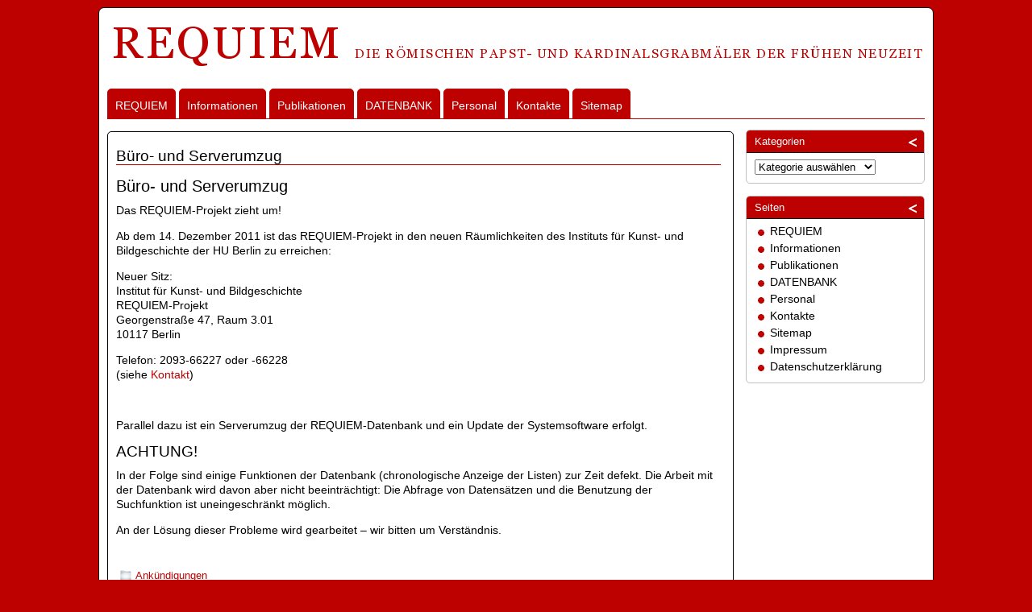

--- FILE ---
content_type: text/html; charset=UTF-8
request_url: https://requiem-projekt.de/buero-und-serverumzug/
body_size: 9313
content:
<!DOCTYPE html>
<!--[if IE 6]> <html id="ie6" dir="ltr" lang="de"> <![endif]-->
<!--[if IE 7]> <html id="ie7" dir="ltr" lang="de"> <![endif]-->
<!--[if IE 8]> <html id="ie8" dir="ltr" lang="de"> <![endif]-->
<!--[if !(IE 6) | !(IE 7) | !(IE 8)]><!--> <html dir="ltr" lang="de"> <!--<![endif]-->

<head>
	<meta charset="UTF-8" />
	<link rel="pingback" href="https://requiem-projekt.de/xmlrpc.php" />

<meta name="viewport" content="width=device-width,initial-scale=1.0">
	<meta http-equiv="X-UA-Compatible" content="IE=EmulateIE7" />
	
<link rel='shortcut icon' href='https://requiem-projekt.de/wp-content/themes/requiem/images/REQUIEM.ICO' />
	<!--[if lt IE 9]>
	<script src="https://requiem-projekt.de/wp-content/themes/suffusion_447/scripts/html5.js" type="text/javascript"></script>
	<![endif]-->
	<style>img:is([sizes="auto" i], [sizes^="auto," i]) { contain-intrinsic-size: 3000px 1500px }</style>
	
		<!-- All in One SEO 4.9.3 - aioseo.com -->
		<title>Büro- und Serverumzug | Requiem</title>
	<meta name="description" content="Büro- und Serverumzug Das REQUIEM-Projekt zieht um! Ab dem 14. Dezember 2011 ist das REQUIEM-Projekt in den neuen Räumlichkeiten des Instituts für Kunst- und Bildgeschichte der HU Berlin zu erreichen: Neuer Sitz: Institut für Kunst- und Bildgeschichte REQUIEM-Projekt Georgenstraße 47, Raum 3.01 10117 Berlin Telefon: 2093-66227 oder -66228 (siehe Kontakt) Parallel dazu ist ein" />
	<meta name="robots" content="max-image-preview:large" />
	<meta name="author" content="Requiem Projekt"/>
	<link rel="canonical" href="https://requiem-projekt.de/buero-und-serverumzug/" />
	<meta name="generator" content="All in One SEO (AIOSEO) 4.9.3" />
		<script type="application/ld+json" class="aioseo-schema">
			{"@context":"https:\/\/schema.org","@graph":[{"@type":"Article","@id":"https:\/\/requiem-projekt.de\/buero-und-serverumzug\/#article","name":"B\u00fcro- und Serverumzug | Requiem","headline":"B\u00fcro- und Serverumzug","author":{"@id":"https:\/\/requiem-projekt.de\/author\/requiem\/#author"},"publisher":{"@id":"https:\/\/requiem-projekt.de\/#organization"},"datePublished":"2011-12-14T16:57:26+00:00","dateModified":"2024-09-20T21:58:42+00:00","inLanguage":"de-DE","mainEntityOfPage":{"@id":"https:\/\/requiem-projekt.de\/buero-und-serverumzug\/#webpage"},"isPartOf":{"@id":"https:\/\/requiem-projekt.de\/buero-und-serverumzug\/#webpage"},"articleSection":"Ank\u00fcndigungen"},{"@type":"BreadcrumbList","@id":"https:\/\/requiem-projekt.de\/buero-und-serverumzug\/#breadcrumblist","itemListElement":[{"@type":"ListItem","@id":"https:\/\/requiem-projekt.de#listItem","position":1,"name":"Home","item":"https:\/\/requiem-projekt.de","nextItem":{"@type":"ListItem","@id":"https:\/\/requiem-projekt.de\/category\/ankuendigungen\/#listItem","name":"Ank\u00fcndigungen"}},{"@type":"ListItem","@id":"https:\/\/requiem-projekt.de\/category\/ankuendigungen\/#listItem","position":2,"name":"Ank\u00fcndigungen","item":"https:\/\/requiem-projekt.de\/category\/ankuendigungen\/","nextItem":{"@type":"ListItem","@id":"https:\/\/requiem-projekt.de\/buero-und-serverumzug\/#listItem","name":"B\u00fcro- und Serverumzug"},"previousItem":{"@type":"ListItem","@id":"https:\/\/requiem-projekt.de#listItem","name":"Home"}},{"@type":"ListItem","@id":"https:\/\/requiem-projekt.de\/buero-und-serverumzug\/#listItem","position":3,"name":"B\u00fcro- und Serverumzug","previousItem":{"@type":"ListItem","@id":"https:\/\/requiem-projekt.de\/category\/ankuendigungen\/#listItem","name":"Ank\u00fcndigungen"}}]},{"@type":"Organization","@id":"https:\/\/requiem-projekt.de\/#organization","name":"Requiem","description":"Die r\u00f6mischen Papst- und Kardinalsgrabm\u00e4ler der fr\u00fchen Neuzeit","url":"https:\/\/requiem-projekt.de\/"},{"@type":"Person","@id":"https:\/\/requiem-projekt.de\/author\/requiem\/#author","url":"https:\/\/requiem-projekt.de\/author\/requiem\/","name":"Requiem Projekt","image":{"@type":"ImageObject","@id":"https:\/\/requiem-projekt.de\/buero-und-serverumzug\/#authorImage","url":"https:\/\/secure.gravatar.com\/avatar\/1bdba9e663ba35e664991df003257246?s=96&d=mm&r=g","width":96,"height":96,"caption":"Requiem Projekt"}},{"@type":"WebPage","@id":"https:\/\/requiem-projekt.de\/buero-und-serverumzug\/#webpage","url":"https:\/\/requiem-projekt.de\/buero-und-serverumzug\/","name":"B\u00fcro- und Serverumzug | Requiem","description":"B\u00fcro- und Serverumzug Das REQUIEM-Projekt zieht um! Ab dem 14. Dezember 2011 ist das REQUIEM-Projekt in den neuen R\u00e4umlichkeiten des Instituts f\u00fcr Kunst- und Bildgeschichte der HU Berlin zu erreichen: Neuer Sitz: Institut f\u00fcr Kunst- und Bildgeschichte REQUIEM-Projekt Georgenstra\u00dfe 47, Raum 3.01 10117 Berlin Telefon: 2093-66227 oder -66228 (siehe Kontakt) Parallel dazu ist ein","inLanguage":"de-DE","isPartOf":{"@id":"https:\/\/requiem-projekt.de\/#website"},"breadcrumb":{"@id":"https:\/\/requiem-projekt.de\/buero-und-serverumzug\/#breadcrumblist"},"author":{"@id":"https:\/\/requiem-projekt.de\/author\/requiem\/#author"},"creator":{"@id":"https:\/\/requiem-projekt.de\/author\/requiem\/#author"},"datePublished":"2011-12-14T16:57:26+00:00","dateModified":"2024-09-20T21:58:42+00:00"},{"@type":"WebSite","@id":"https:\/\/requiem-projekt.de\/#website","url":"https:\/\/requiem-projekt.de\/","name":"Requiem","description":"Die r\u00f6mischen Papst- und Kardinalsgrabm\u00e4ler der fr\u00fchen Neuzeit","inLanguage":"de-DE","publisher":{"@id":"https:\/\/requiem-projekt.de\/#organization"}}]}
		</script>
		<!-- All in One SEO -->

<link rel='dns-prefetch' href='//stats.wp.com' />
<link rel='preconnect' href='//i0.wp.com' />
<link rel="alternate" type="application/rss+xml" title="Requiem &raquo; Feed" href="https://requiem-projekt.de/feed/" />
<link rel="alternate" type="application/rss+xml" title="Requiem &raquo; Kommentar-Feed" href="https://requiem-projekt.de/comments/feed/" />
<script type="text/javascript">
/* <![CDATA[ */
window._wpemojiSettings = {"baseUrl":"https:\/\/s.w.org\/images\/core\/emoji\/15.0.3\/72x72\/","ext":".png","svgUrl":"https:\/\/s.w.org\/images\/core\/emoji\/15.0.3\/svg\/","svgExt":".svg","source":{"concatemoji":"https:\/\/requiem-projekt.de\/wp-includes\/js\/wp-emoji-release.min.js?ver=003180399205ee26e23b7950cf1bc01a"}};
/*! This file is auto-generated */
!function(i,n){var o,s,e;function c(e){try{var t={supportTests:e,timestamp:(new Date).valueOf()};sessionStorage.setItem(o,JSON.stringify(t))}catch(e){}}function p(e,t,n){e.clearRect(0,0,e.canvas.width,e.canvas.height),e.fillText(t,0,0);var t=new Uint32Array(e.getImageData(0,0,e.canvas.width,e.canvas.height).data),r=(e.clearRect(0,0,e.canvas.width,e.canvas.height),e.fillText(n,0,0),new Uint32Array(e.getImageData(0,0,e.canvas.width,e.canvas.height).data));return t.every(function(e,t){return e===r[t]})}function u(e,t,n){switch(t){case"flag":return n(e,"\ud83c\udff3\ufe0f\u200d\u26a7\ufe0f","\ud83c\udff3\ufe0f\u200b\u26a7\ufe0f")?!1:!n(e,"\ud83c\uddfa\ud83c\uddf3","\ud83c\uddfa\u200b\ud83c\uddf3")&&!n(e,"\ud83c\udff4\udb40\udc67\udb40\udc62\udb40\udc65\udb40\udc6e\udb40\udc67\udb40\udc7f","\ud83c\udff4\u200b\udb40\udc67\u200b\udb40\udc62\u200b\udb40\udc65\u200b\udb40\udc6e\u200b\udb40\udc67\u200b\udb40\udc7f");case"emoji":return!n(e,"\ud83d\udc26\u200d\u2b1b","\ud83d\udc26\u200b\u2b1b")}return!1}function f(e,t,n){var r="undefined"!=typeof WorkerGlobalScope&&self instanceof WorkerGlobalScope?new OffscreenCanvas(300,150):i.createElement("canvas"),a=r.getContext("2d",{willReadFrequently:!0}),o=(a.textBaseline="top",a.font="600 32px Arial",{});return e.forEach(function(e){o[e]=t(a,e,n)}),o}function t(e){var t=i.createElement("script");t.src=e,t.defer=!0,i.head.appendChild(t)}"undefined"!=typeof Promise&&(o="wpEmojiSettingsSupports",s=["flag","emoji"],n.supports={everything:!0,everythingExceptFlag:!0},e=new Promise(function(e){i.addEventListener("DOMContentLoaded",e,{once:!0})}),new Promise(function(t){var n=function(){try{var e=JSON.parse(sessionStorage.getItem(o));if("object"==typeof e&&"number"==typeof e.timestamp&&(new Date).valueOf()<e.timestamp+604800&&"object"==typeof e.supportTests)return e.supportTests}catch(e){}return null}();if(!n){if("undefined"!=typeof Worker&&"undefined"!=typeof OffscreenCanvas&&"undefined"!=typeof URL&&URL.createObjectURL&&"undefined"!=typeof Blob)try{var e="postMessage("+f.toString()+"("+[JSON.stringify(s),u.toString(),p.toString()].join(",")+"));",r=new Blob([e],{type:"text/javascript"}),a=new Worker(URL.createObjectURL(r),{name:"wpTestEmojiSupports"});return void(a.onmessage=function(e){c(n=e.data),a.terminate(),t(n)})}catch(e){}c(n=f(s,u,p))}t(n)}).then(function(e){for(var t in e)n.supports[t]=e[t],n.supports.everything=n.supports.everything&&n.supports[t],"flag"!==t&&(n.supports.everythingExceptFlag=n.supports.everythingExceptFlag&&n.supports[t]);n.supports.everythingExceptFlag=n.supports.everythingExceptFlag&&!n.supports.flag,n.DOMReady=!1,n.readyCallback=function(){n.DOMReady=!0}}).then(function(){return e}).then(function(){var e;n.supports.everything||(n.readyCallback(),(e=n.source||{}).concatemoji?t(e.concatemoji):e.wpemoji&&e.twemoji&&(t(e.twemoji),t(e.wpemoji)))}))}((window,document),window._wpemojiSettings);
/* ]]> */
</script>
<style id='wp-emoji-styles-inline-css' type='text/css'>

	img.wp-smiley, img.emoji {
		display: inline !important;
		border: none !important;
		box-shadow: none !important;
		height: 1em !important;
		width: 1em !important;
		margin: 0 0.07em !important;
		vertical-align: -0.1em !important;
		background: none !important;
		padding: 0 !important;
	}
</style>
<link rel='stylesheet' id='wp-block-library-css' href='https://requiem-projekt.de/wp-includes/css/dist/block-library/style.min.css?ver=003180399205ee26e23b7950cf1bc01a' type='text/css' media='all' />
<link rel='stylesheet' id='aioseo/css/src/vue/standalone/blocks/table-of-contents/global.scss-css' href='https://requiem-projekt.de/wp-content/plugins/all-in-one-seo-pack/dist/Lite/assets/css/table-of-contents/global.e90f6d47.css?ver=4.9.3' type='text/css' media='all' />
<link rel='stylesheet' id='mediaelement-css' href='https://requiem-projekt.de/wp-includes/js/mediaelement/mediaelementplayer-legacy.min.css?ver=4.2.17' type='text/css' media='all' />
<link rel='stylesheet' id='wp-mediaelement-css' href='https://requiem-projekt.de/wp-includes/js/mediaelement/wp-mediaelement.min.css?ver=003180399205ee26e23b7950cf1bc01a' type='text/css' media='all' />
<style id='jetpack-sharing-buttons-style-inline-css' type='text/css'>
.jetpack-sharing-buttons__services-list{display:flex;flex-direction:row;flex-wrap:wrap;gap:0;list-style-type:none;margin:5px;padding:0}.jetpack-sharing-buttons__services-list.has-small-icon-size{font-size:12px}.jetpack-sharing-buttons__services-list.has-normal-icon-size{font-size:16px}.jetpack-sharing-buttons__services-list.has-large-icon-size{font-size:24px}.jetpack-sharing-buttons__services-list.has-huge-icon-size{font-size:36px}@media print{.jetpack-sharing-buttons__services-list{display:none!important}}.editor-styles-wrapper .wp-block-jetpack-sharing-buttons{gap:0;padding-inline-start:0}ul.jetpack-sharing-buttons__services-list.has-background{padding:1.25em 2.375em}
</style>
<style id='classic-theme-styles-inline-css' type='text/css'>
/*! This file is auto-generated */
.wp-block-button__link{color:#fff;background-color:#32373c;border-radius:9999px;box-shadow:none;text-decoration:none;padding:calc(.667em + 2px) calc(1.333em + 2px);font-size:1.125em}.wp-block-file__button{background:#32373c;color:#fff;text-decoration:none}
</style>
<style id='global-styles-inline-css' type='text/css'>
:root{--wp--preset--aspect-ratio--square: 1;--wp--preset--aspect-ratio--4-3: 4/3;--wp--preset--aspect-ratio--3-4: 3/4;--wp--preset--aspect-ratio--3-2: 3/2;--wp--preset--aspect-ratio--2-3: 2/3;--wp--preset--aspect-ratio--16-9: 16/9;--wp--preset--aspect-ratio--9-16: 9/16;--wp--preset--color--black: #000000;--wp--preset--color--cyan-bluish-gray: #abb8c3;--wp--preset--color--white: #ffffff;--wp--preset--color--pale-pink: #f78da7;--wp--preset--color--vivid-red: #cf2e2e;--wp--preset--color--luminous-vivid-orange: #ff6900;--wp--preset--color--luminous-vivid-amber: #fcb900;--wp--preset--color--light-green-cyan: #7bdcb5;--wp--preset--color--vivid-green-cyan: #00d084;--wp--preset--color--pale-cyan-blue: #8ed1fc;--wp--preset--color--vivid-cyan-blue: #0693e3;--wp--preset--color--vivid-purple: #9b51e0;--wp--preset--gradient--vivid-cyan-blue-to-vivid-purple: linear-gradient(135deg,rgba(6,147,227,1) 0%,rgb(155,81,224) 100%);--wp--preset--gradient--light-green-cyan-to-vivid-green-cyan: linear-gradient(135deg,rgb(122,220,180) 0%,rgb(0,208,130) 100%);--wp--preset--gradient--luminous-vivid-amber-to-luminous-vivid-orange: linear-gradient(135deg,rgba(252,185,0,1) 0%,rgba(255,105,0,1) 100%);--wp--preset--gradient--luminous-vivid-orange-to-vivid-red: linear-gradient(135deg,rgba(255,105,0,1) 0%,rgb(207,46,46) 100%);--wp--preset--gradient--very-light-gray-to-cyan-bluish-gray: linear-gradient(135deg,rgb(238,238,238) 0%,rgb(169,184,195) 100%);--wp--preset--gradient--cool-to-warm-spectrum: linear-gradient(135deg,rgb(74,234,220) 0%,rgb(151,120,209) 20%,rgb(207,42,186) 40%,rgb(238,44,130) 60%,rgb(251,105,98) 80%,rgb(254,248,76) 100%);--wp--preset--gradient--blush-light-purple: linear-gradient(135deg,rgb(255,206,236) 0%,rgb(152,150,240) 100%);--wp--preset--gradient--blush-bordeaux: linear-gradient(135deg,rgb(254,205,165) 0%,rgb(254,45,45) 50%,rgb(107,0,62) 100%);--wp--preset--gradient--luminous-dusk: linear-gradient(135deg,rgb(255,203,112) 0%,rgb(199,81,192) 50%,rgb(65,88,208) 100%);--wp--preset--gradient--pale-ocean: linear-gradient(135deg,rgb(255,245,203) 0%,rgb(182,227,212) 50%,rgb(51,167,181) 100%);--wp--preset--gradient--electric-grass: linear-gradient(135deg,rgb(202,248,128) 0%,rgb(113,206,126) 100%);--wp--preset--gradient--midnight: linear-gradient(135deg,rgb(2,3,129) 0%,rgb(40,116,252) 100%);--wp--preset--font-size--small: 13px;--wp--preset--font-size--medium: 20px;--wp--preset--font-size--large: 36px;--wp--preset--font-size--x-large: 42px;--wp--preset--spacing--20: 0.44rem;--wp--preset--spacing--30: 0.67rem;--wp--preset--spacing--40: 1rem;--wp--preset--spacing--50: 1.5rem;--wp--preset--spacing--60: 2.25rem;--wp--preset--spacing--70: 3.38rem;--wp--preset--spacing--80: 5.06rem;--wp--preset--shadow--natural: 6px 6px 9px rgba(0, 0, 0, 0.2);--wp--preset--shadow--deep: 12px 12px 50px rgba(0, 0, 0, 0.4);--wp--preset--shadow--sharp: 6px 6px 0px rgba(0, 0, 0, 0.2);--wp--preset--shadow--outlined: 6px 6px 0px -3px rgba(255, 255, 255, 1), 6px 6px rgba(0, 0, 0, 1);--wp--preset--shadow--crisp: 6px 6px 0px rgba(0, 0, 0, 1);}:where(.is-layout-flex){gap: 0.5em;}:where(.is-layout-grid){gap: 0.5em;}body .is-layout-flex{display: flex;}.is-layout-flex{flex-wrap: wrap;align-items: center;}.is-layout-flex > :is(*, div){margin: 0;}body .is-layout-grid{display: grid;}.is-layout-grid > :is(*, div){margin: 0;}:where(.wp-block-columns.is-layout-flex){gap: 2em;}:where(.wp-block-columns.is-layout-grid){gap: 2em;}:where(.wp-block-post-template.is-layout-flex){gap: 1.25em;}:where(.wp-block-post-template.is-layout-grid){gap: 1.25em;}.has-black-color{color: var(--wp--preset--color--black) !important;}.has-cyan-bluish-gray-color{color: var(--wp--preset--color--cyan-bluish-gray) !important;}.has-white-color{color: var(--wp--preset--color--white) !important;}.has-pale-pink-color{color: var(--wp--preset--color--pale-pink) !important;}.has-vivid-red-color{color: var(--wp--preset--color--vivid-red) !important;}.has-luminous-vivid-orange-color{color: var(--wp--preset--color--luminous-vivid-orange) !important;}.has-luminous-vivid-amber-color{color: var(--wp--preset--color--luminous-vivid-amber) !important;}.has-light-green-cyan-color{color: var(--wp--preset--color--light-green-cyan) !important;}.has-vivid-green-cyan-color{color: var(--wp--preset--color--vivid-green-cyan) !important;}.has-pale-cyan-blue-color{color: var(--wp--preset--color--pale-cyan-blue) !important;}.has-vivid-cyan-blue-color{color: var(--wp--preset--color--vivid-cyan-blue) !important;}.has-vivid-purple-color{color: var(--wp--preset--color--vivid-purple) !important;}.has-black-background-color{background-color: var(--wp--preset--color--black) !important;}.has-cyan-bluish-gray-background-color{background-color: var(--wp--preset--color--cyan-bluish-gray) !important;}.has-white-background-color{background-color: var(--wp--preset--color--white) !important;}.has-pale-pink-background-color{background-color: var(--wp--preset--color--pale-pink) !important;}.has-vivid-red-background-color{background-color: var(--wp--preset--color--vivid-red) !important;}.has-luminous-vivid-orange-background-color{background-color: var(--wp--preset--color--luminous-vivid-orange) !important;}.has-luminous-vivid-amber-background-color{background-color: var(--wp--preset--color--luminous-vivid-amber) !important;}.has-light-green-cyan-background-color{background-color: var(--wp--preset--color--light-green-cyan) !important;}.has-vivid-green-cyan-background-color{background-color: var(--wp--preset--color--vivid-green-cyan) !important;}.has-pale-cyan-blue-background-color{background-color: var(--wp--preset--color--pale-cyan-blue) !important;}.has-vivid-cyan-blue-background-color{background-color: var(--wp--preset--color--vivid-cyan-blue) !important;}.has-vivid-purple-background-color{background-color: var(--wp--preset--color--vivid-purple) !important;}.has-black-border-color{border-color: var(--wp--preset--color--black) !important;}.has-cyan-bluish-gray-border-color{border-color: var(--wp--preset--color--cyan-bluish-gray) !important;}.has-white-border-color{border-color: var(--wp--preset--color--white) !important;}.has-pale-pink-border-color{border-color: var(--wp--preset--color--pale-pink) !important;}.has-vivid-red-border-color{border-color: var(--wp--preset--color--vivid-red) !important;}.has-luminous-vivid-orange-border-color{border-color: var(--wp--preset--color--luminous-vivid-orange) !important;}.has-luminous-vivid-amber-border-color{border-color: var(--wp--preset--color--luminous-vivid-amber) !important;}.has-light-green-cyan-border-color{border-color: var(--wp--preset--color--light-green-cyan) !important;}.has-vivid-green-cyan-border-color{border-color: var(--wp--preset--color--vivid-green-cyan) !important;}.has-pale-cyan-blue-border-color{border-color: var(--wp--preset--color--pale-cyan-blue) !important;}.has-vivid-cyan-blue-border-color{border-color: var(--wp--preset--color--vivid-cyan-blue) !important;}.has-vivid-purple-border-color{border-color: var(--wp--preset--color--vivid-purple) !important;}.has-vivid-cyan-blue-to-vivid-purple-gradient-background{background: var(--wp--preset--gradient--vivid-cyan-blue-to-vivid-purple) !important;}.has-light-green-cyan-to-vivid-green-cyan-gradient-background{background: var(--wp--preset--gradient--light-green-cyan-to-vivid-green-cyan) !important;}.has-luminous-vivid-amber-to-luminous-vivid-orange-gradient-background{background: var(--wp--preset--gradient--luminous-vivid-amber-to-luminous-vivid-orange) !important;}.has-luminous-vivid-orange-to-vivid-red-gradient-background{background: var(--wp--preset--gradient--luminous-vivid-orange-to-vivid-red) !important;}.has-very-light-gray-to-cyan-bluish-gray-gradient-background{background: var(--wp--preset--gradient--very-light-gray-to-cyan-bluish-gray) !important;}.has-cool-to-warm-spectrum-gradient-background{background: var(--wp--preset--gradient--cool-to-warm-spectrum) !important;}.has-blush-light-purple-gradient-background{background: var(--wp--preset--gradient--blush-light-purple) !important;}.has-blush-bordeaux-gradient-background{background: var(--wp--preset--gradient--blush-bordeaux) !important;}.has-luminous-dusk-gradient-background{background: var(--wp--preset--gradient--luminous-dusk) !important;}.has-pale-ocean-gradient-background{background: var(--wp--preset--gradient--pale-ocean) !important;}.has-electric-grass-gradient-background{background: var(--wp--preset--gradient--electric-grass) !important;}.has-midnight-gradient-background{background: var(--wp--preset--gradient--midnight) !important;}.has-small-font-size{font-size: var(--wp--preset--font-size--small) !important;}.has-medium-font-size{font-size: var(--wp--preset--font-size--medium) !important;}.has-large-font-size{font-size: var(--wp--preset--font-size--large) !important;}.has-x-large-font-size{font-size: var(--wp--preset--font-size--x-large) !important;}
:where(.wp-block-post-template.is-layout-flex){gap: 1.25em;}:where(.wp-block-post-template.is-layout-grid){gap: 1.25em;}
:where(.wp-block-columns.is-layout-flex){gap: 2em;}:where(.wp-block-columns.is-layout-grid){gap: 2em;}
:root :where(.wp-block-pullquote){font-size: 1.5em;line-height: 1.6;}
</style>
<link rel='stylesheet' id='suffusion-theme-css' href='https://requiem-projekt.de/wp-content/themes/suffusion_447/style.css?ver=4.4.7' type='text/css' media='all' />
<link rel='stylesheet' id='suffusion-theme-skin-1-css' href='https://requiem-projekt.de/wp-content/themes/suffusion_447/skins/light-theme-red/skin.css?ver=4.4.7' type='text/css' media='all' />
<!--[if !IE]>--><link rel='stylesheet' id='suffusion-rounded-css' href='https://requiem-projekt.de/wp-content/themes/suffusion_447/rounded-corners.css?ver=4.4.7' type='text/css' media='all' />
<!--<![endif]-->
<!--[if gt IE 8]><link rel='stylesheet' id='suffusion-rounded-css' href='https://requiem-projekt.de/wp-content/themes/suffusion_447/rounded-corners.css?ver=4.4.7' type='text/css' media='all' />
<![endif]-->
<!--[if lt IE 8]><link rel='stylesheet' id='suffusion-ie-css' href='https://requiem-projekt.de/wp-content/themes/suffusion_447/ie-fix.css?ver=4.4.7' type='text/css' media='all' />
<![endif]-->
<link rel='stylesheet' id='suffusion-generated-css' href='https://requiem-projekt.de?ver=4.4.7&#038;suffusion-css=css' type='text/css' media='all' />
<link rel='stylesheet' id='suffusion-included-1-css' href='https://requiem-projekt.de/wp-content/themes/requiem/requiem-web-cms.css' type='text/css' media='all' />
<script type="text/javascript" src="https://requiem-projekt.de/wp-includes/js/jquery/jquery.min.js?ver=3.7.1" id="jquery-core-js"></script>
<script type="text/javascript" src="https://requiem-projekt.de/wp-includes/js/jquery/jquery-migrate.min.js?ver=3.4.1" id="jquery-migrate-js"></script>
<script type="text/javascript" id="suffusion-js-extra">
/* <![CDATA[ */
var Suffusion_JS = {"wrapper_width_type_page_template_1l_sidebar_php":"fixed","wrapper_max_width_page_template_1l_sidebar_php":"1200","wrapper_min_width_page_template_1l_sidebar_php":"600","wrapper_orig_width_page_template_1l_sidebar_php":"75","wrapper_width_type_page_template_1r_sidebar_php":"fixed","wrapper_max_width_page_template_1r_sidebar_php":"1200","wrapper_min_width_page_template_1r_sidebar_php":"600","wrapper_orig_width_page_template_1r_sidebar_php":"75","wrapper_width_type_page_template_1l1r_sidebar_php":"fixed","wrapper_max_width_page_template_1l1r_sidebar_php":"1200","wrapper_min_width_page_template_1l1r_sidebar_php":"600","wrapper_orig_width_page_template_1l1r_sidebar_php":"75","wrapper_width_type_page_template_2l_sidebars_php":"fixed","wrapper_max_width_page_template_2l_sidebars_php":"1200","wrapper_min_width_page_template_2l_sidebars_php":"600","wrapper_orig_width_page_template_2l_sidebars_php":"75","wrapper_width_type_page_template_2r_sidebars_php":"fixed","wrapper_max_width_page_template_2r_sidebars_php":"1200","wrapper_min_width_page_template_2r_sidebars_php":"600","wrapper_orig_width_page_template_2r_sidebars_php":"75","wrapper_width_type":"fixed","wrapper_max_width":"1200","wrapper_min_width":"600","wrapper_orig_width":"75","wrapper_width_type_page_template_no_sidebars_php":"fixed","wrapper_max_width_page_template_no_sidebars_php":"1200","wrapper_min_width_page_template_no_sidebars_php":"600","wrapper_orig_width_page_template_no_sidebars_php":"75","suf_featured_interval":"4000","suf_featured_transition_speed":"1000","suf_featured_fx":"fade","suf_featured_pause":"Pause","suf_featured_resume":"Resume","suf_featured_sync":"0","suf_featured_pager_style":"numbers","suf_nav_delay":"232","suf_nav_effect":"fade","suf_navt_delay":"500","suf_navt_effect":"fade","suf_jq_masonry_enabled":"enabled","suf_fix_aspect_ratio":"preserve","suf_show_drop_caps":""};
/* ]]> */
</script>
<script type="text/javascript" src="https://requiem-projekt.de/wp-content/themes/suffusion_447/scripts/suffusion.js?ver=4.4.7" id="suffusion-js"></script>
<script type="text/javascript" src="https://requiem-projekt.de/wp-content/themes/suffusion_447/dbx.js" id="suffusion-dbx-js"></script>
<link rel="https://api.w.org/" href="https://requiem-projekt.de/wp-json/" /><link rel="alternate" title="JSON" type="application/json" href="https://requiem-projekt.de/wp-json/wp/v2/posts/2240" /><link rel="EditURI" type="application/rsd+xml" title="RSD" href="https://requiem-projekt.de/xmlrpc.php?rsd" />
<link rel='shortlink' href='https://wp.me/ppqE2-A8' />
<link rel="alternate" title="oEmbed (JSON)" type="application/json+oembed" href="https://requiem-projekt.de/wp-json/oembed/1.0/embed?url=https%3A%2F%2Frequiem-projekt.de%2Fbuero-und-serverumzug%2F" />
<link rel="alternate" title="oEmbed (XML)" type="text/xml+oembed" href="https://requiem-projekt.de/wp-json/oembed/1.0/embed?url=https%3A%2F%2Frequiem-projekt.de%2Fbuero-und-serverumzug%2F&#038;format=xml" />
	<style>img#wpstats{display:none}</style>
		<!-- Start Additional Feeds -->
<!-- End Additional Feeds -->
<style type="text/css" media="all">
/* <![CDATA[ */
@import url("https://requiem-projekt.de/wp-content/plugins/wp-table-reloaded/css/plugin.css?ver=1.9.4");
@import url("https://requiem-projekt.de/wp-content/plugins/wp-table-reloaded/css/datatables.css?ver=1.9.4");
/* ]]> */
</style><style type="text/css">
		.custom-header .blogtitle a,
	.custom-header .description {
		color: #bd0000;
	}
	</style>
<style type="text/css" id="custom-background-css">
body.custom-background { background-color: #bd0000; }
</style>
	<!-- Sidebar docking boxes (dbx) by Brothercake - http://www.brothercake.com/ -->
<script type="text/javascript">
/* <![CDATA[ */
window.onload = function() {
	//initialise the docking boxes manager
	var manager = new dbxManager('main'); 	//session ID [/-_a-zA-Z0-9/]

	//create new docking boxes group
	var sidebar = new dbxGroup(
		'sidebar', 		// container ID [/-_a-zA-Z0-9/]
		'vertical', 		// orientation ['vertical'|'horizontal']
		'7', 			// drag threshold ['n' pixels]
		'no',			// restrict drag movement to container axis ['yes'|'no']
		'10', 			// animate re-ordering [frames per transition, or '0' for no effect]
		'yes', 			// include open/close toggle buttons ['yes'|'no']
		'open', 		// default state ['open'|'closed']
		'open', 		// word for "open", as in "open this box"
		'close', 		// word for "close", as in "close this box"
		'click-down and drag to move this box', // sentence for "move this box" by mouse
		'click to %toggle% this box', // pattern-match sentence for "(open|close) this box" by mouse
		'use the arrow keys to move this box', // sentence for "move this box" by keyboard
		', or press the enter key to %toggle% it',  // pattern-match sentence-fragment for "(open|close) this box" by keyboard
		'%mytitle%  [%dbxtitle%]' // pattern-match syntax for title-attribute conflicts
	);
};
/* ]]> */
</script>

<!-- location header -->
<link rel="icon" href="https://requiem-projekt.de/wp-content/uploads/2023/10/REQUIEM.ico" sizes="32x32" />
<link rel="icon" href="https://requiem-projekt.de/wp-content/uploads/2023/10/REQUIEM.ico" sizes="192x192" />
<link rel="apple-touch-icon" href="https://requiem-projekt.de/wp-content/uploads/2023/10/REQUIEM.ico" />
<meta name="msapplication-TileImage" content="https://requiem-projekt.de/wp-content/uploads/2023/10/REQUIEM.ico" />
		<style type="text/css" id="wp-custom-css">
			#subnav {
	border: 1px solid #bd0000;
	background: #ffffff;
}

#subnav li a, #subnav li a:visited, #subnav .page_item {
	color: #bd0000;
}

.hier-nav {
	border: 1px solid #bd0000;
	background: #ffffff;
}	

.hier-nav li a, .hier-nav li a:visited, .hier-nav .page_item {
	color: #bd0000;
}

#cred td.cred-right {
    display: none;
}		</style>
		</head>

<body class="post-template-default single single-post postid-2240 single-format-standard custom-background light-theme-red suffusion-custom preset-custom-componentspx device-desktop">
    				<div id="wrapper" class="fix">
					<div id="header-container" class="custom-header fix">
					<header id="header" class="fix">
			<h2 class="blogtitle left"><a href="https://requiem-projekt.de"><img src='https://requiem-projekt.de/wp-content/themes/requiem/images/requiem-head-2010.png' alt='Requiem'/></a></h2>
		<div class="description hidden">Die römischen Papst- und Kardinalsgrabmäler der frühen Neuzeit</div>
    </header><!-- /header -->
 	<nav id="nav" class="tab fix">
		<div class='col-control left'>
<ul class='sf-menu'>
<li class="page_item page-item-1227"><a href="https://requiem-projekt.de/">REQUIEM</a></li>
<li class="page_item page-item-44"><a href="https://requiem-projekt.de/informationen/">Informationen</a></li>
<li class="page_item page-item-62"><a href="https://requiem-projekt.de/publikationen/">Publikationen</a></li>
<li class="page_item page-item-84"><a href="https://requiem-projekt.de/datenbank/">DATENBANK</a></li>
<li class="page_item page-item-102"><a href="https://requiem-projekt.de/personal/">Personal</a></li>
<li class="page_item page-item-152"><a href="https://requiem-projekt.de/kontakte/">Kontakte</a></li>
<li class="page_item page-item-57"><a href="https://requiem-projekt.de/sitemap/">Sitemap</a></li>

</ul>
		</div><!-- /col-control -->
	</nav><!-- /nav -->
			</div><!-- //#header-container -->
			<div id="container" class="fix">
				    <div id="main-col">
		  	<div id="content">
	<article class="post-2240 post type-post status-publish format-standard hentry category-ankuendigungen category-3-id full-content meta-position-corners fix" id="post-2240">
<header class='post-header title-container fix'>
	<div class="title">
		<h1 class="posttitle"><a href='https://requiem-projekt.de/buero-und-serverumzug/' class='entry-title' rel='bookmark' title='Büro- und Serverumzug' >Büro- und Serverumzug</a></h1>
		<div class="postdata fix">
			</div><!-- /.postdata -->
		</div><!-- /.title -->
		<div class="date"><span class="month">Dez.</span> <span
			class="day">14</span><span class="year">2011</span></div>
	</header><!-- /.title-container -->
	<span class='post-format-icon'>&nbsp;</span><span class='updated' title='2011-12-14T16:57:26+00:00'></span>		<div class="entry-container fix">
			<div class="entry fix">
<h1>Büro- und Serverumzug</h1>
<p>Das REQUIEM-Projekt zieht um!</p>
<p>Ab dem 14. Dezember 2011 ist das REQUIEM-Projekt in den neuen Räumlichkeiten des Instituts für Kunst- und Bildgeschichte der HU Berlin zu erreichen:</p>
<p>Neuer Sitz:<br />
Institut für Kunst- und Bildgeschichte<br />
REQUIEM-Projekt<br />
Georgenstraße 47, Raum 3.01<br />
10117 Berlin</p>
<p>Telefon: 2093-66227 oder -66228<br />
(siehe <a title="Requiem - Kontakt" href="https://requiem-projekt.de/kontakte/">Kontakt</a>)</p>
<p>&nbsp;</p>
<p>Parallel dazu ist ein Serverumzug der REQUIEM-Datenbank und ein Update der Systemsoftware erfolgt.</p>
<h2>ACHTUNG!</h2>
<p>In der Folge sind einige Funktionen der Datenbank (chronologische Anzeige der Listen) zur Zeit defekt. Die Arbeit mit der Datenbank wird davon aber nicht beeinträchtigt: Die Abfrage von Datensätzen und die Benutzung der Suchfunktion ist uneingeschränkt möglich.</p>
<p>An der Lösung dieser Probleme wird gearbeitet – wir bitten um Verständnis.</p>
			</div><!--/entry -->
		</div><!-- .entry-container -->
<footer class="post-footer postdata fix">
		<span class="category"><span class="icon">&nbsp;</span><a href="https://requiem-projekt.de/category/ankuendigungen/" rel="category tag">Ankündigungen</a></span>
</footer><!-- .post-footer -->
<section id="comments">
</section>   <!-- #comments -->	</article><!--/post -->
<nav class='post-nav fix'>
<table>
<tr>
	<td class='previous'><a href="https://requiem-projekt.de/requiem-werkstattgespraeche-2011-il-gesu-e-maria-an-der-via-del-corso/" rel="prev"><span class="icon">&nbsp;</span> REQUIEM &#8211; Werkstattgespräche 2011 &#8211; Il Gesù e Maria an der Via del Corso</a></td>
	<td class='next'><a href="https://requiem-projekt.de/requiem-werkstattgespraeche-2012/" rel="next"><span class="icon">&nbsp;</span> REQUIEM &#8211; Werkstattgespräche 2012</a></td>
</tr>
</table>
</nav>
      </div><!-- content -->
    </div><!-- main col -->
<div id='sidebar-shell-1' class='sidebar-shell sidebar-shell-right'>
<div class="dbx-group right boxed warea" id="sidebar">
<!--widget start --><aside id="categories-3" class="dbx-box suf-widget widget_categories"><div class="dbx-content"><h3 class="dbx-handle scheme">Kategorien</h3><form action="https://requiem-projekt.de" method="get"><label class="screen-reader-text" for="cat">Kategorien</label><select  name='cat' id='cat' class='postform'>
	<option value='-1'>Kategorie auswählen</option>
	<option class="level-0" value="3">Ankündigungen</option>
	<option class="level-1" value="15">&nbsp;&nbsp;&nbsp;Kolloquium</option>
	<option class="level-1" value="919">&nbsp;&nbsp;&nbsp;Projektvorstellung</option>
	<option class="level-1" value="527">&nbsp;&nbsp;&nbsp;Studientag</option>
	<option class="level-1" value="13">&nbsp;&nbsp;&nbsp;Tagungen</option>
	<option class="level-1" value="9">&nbsp;&nbsp;&nbsp;Vorträge</option>
	<option class="level-1" value="14">&nbsp;&nbsp;&nbsp;Werkstattgespräche</option>
	<option class="level-0" value="4">Berichte</option>
	<option class="level-1" value="11">&nbsp;&nbsp;&nbsp;Rezensionen</option>
	<option class="level-0" value="10">Interviews</option>
	<option class="level-0" value="6">Publikationen</option>
	<option class="level-1" value="8">&nbsp;&nbsp;&nbsp;Artikel</option>
	<option class="level-1" value="7">&nbsp;&nbsp;&nbsp;Bücher</option>
</select>
</form><script type="text/javascript">
/* <![CDATA[ */

(function() {
	var dropdown = document.getElementById( "cat" );
	function onCatChange() {
		if ( dropdown.options[ dropdown.selectedIndex ].value > 0 ) {
			dropdown.parentNode.submit();
		}
	}
	dropdown.onchange = onCatChange;
})();

/* ]]> */
</script>
</div></aside><!--widget end --><!--widget start --><aside id="flexipages-2" class="dbx-box suf-widget widget_pages widget_flexipages flexipages_widget"><div class="dbx-content"><h3 class="dbx-handle scheme">Seiten</h3>
<ul>
	<li class="page_item page-item-1227"><a href="https://requiem-projekt.de/" title="REQUIEM">REQUIEM</a></li>
	<li class="page_item page-item-44"><a href="https://requiem-projekt.de/informationen/" title="Informationen">Informationen</a></li>
	<li class="page_item page-item-62"><a href="https://requiem-projekt.de/publikationen/" title="Publikationen">Publikationen</a></li>
	<li class="page_item page-item-84"><a href="https://requiem-projekt.de/datenbank/" title="DATENBANK">DATENBANK</a></li>
	<li class="page_item page-item-102"><a href="https://requiem-projekt.de/personal/" title="Personal">Personal</a></li>
	<li class="page_item page-item-152"><a href="https://requiem-projekt.de/kontakte/" title="Kontakte">Kontakte</a></li>
	<li class="page_item page-item-57"><a href="https://requiem-projekt.de/sitemap/" title="Sitemap">Sitemap</a></li>
	<li class="page_item page-item-60"><a href="https://requiem-projekt.de/impressum/" title="Impressum">Impressum</a></li>
	<li class="page_item page-item-2751"><a href="https://requiem-projekt.de/datenschutzerklaerung/" title="Datenschutzerklärung">Datenschutzerklärung</a></li>
</ul></div></aside><!--widget end --></div><!--/sidebar -->
</div>
	</div><!-- /container -->

<footer>
	<div id="cred">
		<table>
			<tr>
				<td class="cred-left">© 2025 <a href='https://requiem-projekt.de'>REQUIEM</a></td>
				<td class="cred-center"></td>
				<td class="cred-right"><a href="http://aquoid.com/news/themes/suffusion/">Suffusion theme by Sayontan Sinha</a></td>
			</tr>
		</table>
	</div>
</footer>
<!-- 79 queries, 14MB in 0,319 seconds. -->
</div><!--/wrapper -->
<!-- location footer -->
<script type="text/javascript" src="https://requiem-projekt.de/wp-includes/js/comment-reply.min.js?ver=003180399205ee26e23b7950cf1bc01a" id="comment-reply-js" async="async" data-wp-strategy="async"></script>
<script type="text/javascript" id="jetpack-stats-js-before">
/* <![CDATA[ */
_stq = window._stq || [];
_stq.push([ "view", {"v":"ext","blog":"6060626","post":"2240","tz":"0","srv":"requiem-projekt.de","j":"1:15.4"} ]);
_stq.push([ "clickTrackerInit", "6060626", "2240" ]);
/* ]]> */
</script>
<script type="text/javascript" src="https://stats.wp.com/e-202605.js" id="jetpack-stats-js" defer="defer" data-wp-strategy="defer"></script>

</body>
</html>
